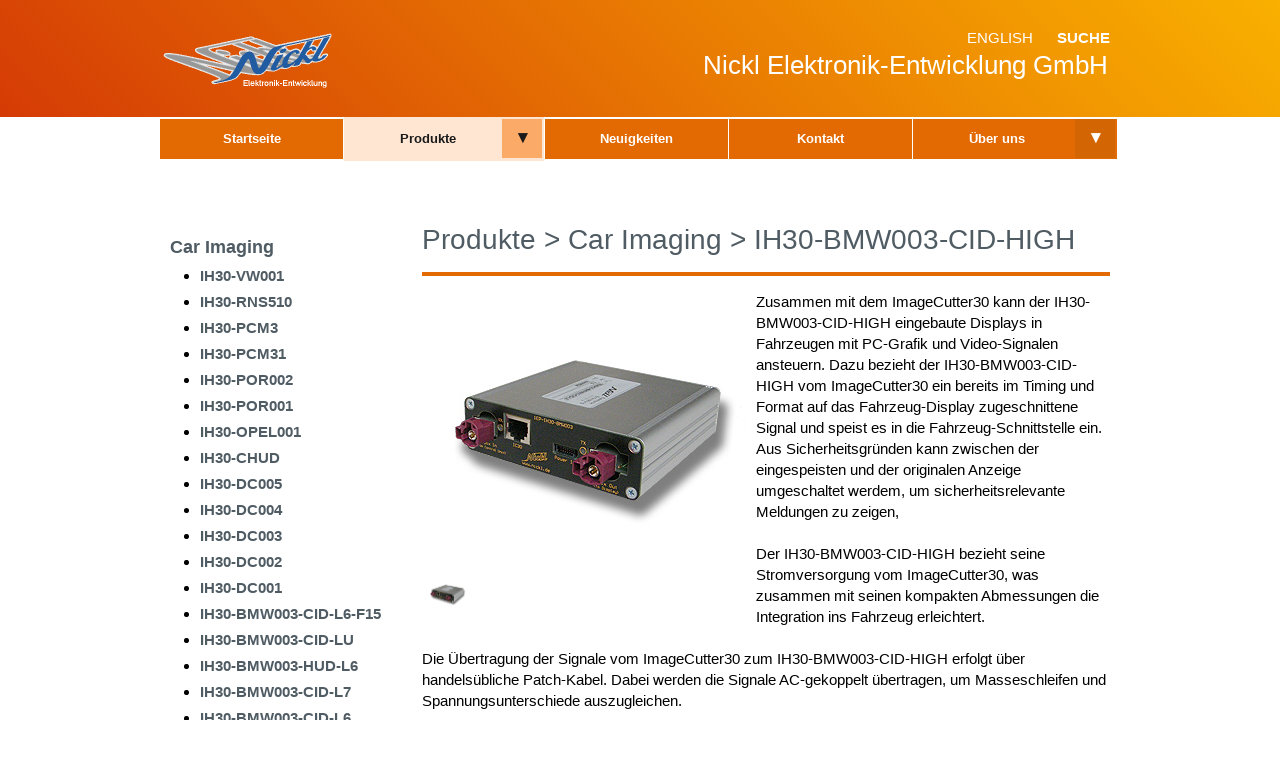

--- FILE ---
content_type: text/html; charset=utf-8
request_url: https://www.nickl.de/de/Products/CarImaging/ImageHub30/38/?VehicleID=52
body_size: 20573
content:
<!DOCTYPE html>
<html lang="de">
<head>
	<meta name="viewport" content="width=device-width, initial-scale=1.0" />
	<meta charset="utf-8" />
	<title>Fahrzeug-Displays ImageCutter ImageHub Messtechnik Navigation Display - IH30-BMW003-CID-HIGH [BMW 5er]</title>
	<meta name="robots" content="index,follow">
	<meta name="author" content="Nickl Elektronik-Entwicklung GmbH">

	<link rel="canonical" href="https://www.nickl.de/de/Products/CarImaging/ImageHub30/38/?VehicleID=52">
	<link rel="apple-touch-icon" sizes="120x120" href="/apple-touch-icon-120x120-precomposed.png" /> 
	<link rel="apple-touch-icon" sizes="152x152" href="/apple-touch-icon-152x152-precomposed.png" />	
	<link rel="stylesheet" type="text/css" href="/css/all.css?2019-12-24" />
	<link rel="stylesheet" type="text/css" href="/css/colors.css" />
	<link rel="stylesheet" type="text/css" href="/css/mediashow.css" />
	<script src="/js/nee_framework.js" type="text/javascript"></script>
	<script src="/js/fadeMediaShow.js" type="text/javascript"></script>
</head>
<body class="grd-orange">
<header id="top">
	<div class="block row">
		<h3 class="block-title">
			<a href="https://www.nickl.de" > 
				<img src="/Images/NicklLogoTransparent350x120.png" alt="Nickl Elektronik-Entwicklung GmbH" width="175" height="60" style="border-width: 0px">
			</a>
		</h3>
		<nav id="metanav"><ul>
			<li><a href="/en/Products/CarImaging/ImageHub30/38/?VehicleID=52">English</a></li>
			<li><a href="/de/Search/">Suche</a></li>
		</ul></nav>
  </div>
	<div class="block row">
		<div class="subline"><a href="#"><span>Nickl Elektronik-Entwicklung GmbH</span></a></div>
	</div>
</header>
<header id="bottom">
	<div class="block">
		<nav id="mainnav" >
			<ul class="sf-menu sf-navbar">
				<li >
					<a href="/de/">Startseite</a>
				</li>
				<li class="is-active mainsub">
					<a href="/de/Products/">Produkte</a><a class="dropdown" href="#">&#9662;</a>
					<ul class="sf-navleft">
						<li class="mainsub">
							<a href="/de/Products/Displays/">Displays</a>
							<a class="dropdown" href="#">&#9662;</a>
							<ul>
								<li >
									<a href="/de/Products/Displays/RuggedLight21QX/">RuggedLight21QX</a>
								</li>
								<li >
									<a href="/de/Products/Displays/RuggedLight15FHD/">RuggedLight15FHD</a>
								</li>
								<li >
									<a href="/de/Products/Displays/RuggedLight12WX/">RuggedLight12WX</a>
								</li>
								<li >
									<a href="/de/Products/Displays/RuggedLight8X/">RuggedLight8X</a>
								</li>
								<li >
									<a href="/de/Products/Displays/SunLight12X/">SunLight12X</a>
								</li>
								<li >
									<a href="/de/Products/Displays/SunLight6V/">SunLight6V</a>
								</li>
								<li >
									<a href="/de/Products/Displays/StarLight15X/">StarLight15X</a>
								</li>
								<li >
									<a href="/de/Products/Displays/StarLight12X/">StarLight12X</a>
								</li>
								<li >
									<a href="/de/Products/Displays/StarLight10X/">StarLight10X</a>
								</li>
								<li >
									<a href="/de/Products/Displays/StarLight8S/">StarLight8S</a>
								</li>
								<li >
									<a href="/de/Products/Displays/StarLight6V/">StarLight6V</a>
								</li>
								<li >
									<a href="/de/Products/Displays/VersaLight65V/">VersaLight65V</a>
								</li>
								<li >
									<a href="/de/Products/Displays/Planet6WQ/">Planet6WQ</a>
								</li>
							</ul>
						</li>
						<li class="is-active mainsub">
							<a href="/de/Products/CarImaging/">Car Imaging</a>
							<a class="dropdown" href="#">&#9662;</a>
							<ul>
								<li >
									<a href="/de/Products/CarImaging/VehicleList/">Fahrzeugliste</a>
								</li>
								<li >
									<a href="/de/Products/CarImaging/ImageCutter120/">ImageCutter120</a>
								</li>
								<li >
									<a href="/de/Products/CarImaging/ImageHub120/">ImageHub120</a>
								</li>
								<li >
									<a href="/de/Products/CarImaging/ImageCutter30/">ImageCutter30</a>
								</li>
								<li class="is-active">
									<a href="/de/Products/CarImaging/ImageHub30/">ImageHub30</a>
								</li>
							</ul>
						</li>
						<li class="mainsub">
							<a href="/de/Products/Interface/">Interface</a>
							<a class="dropdown" href="#">&#9662;</a>
							<ul>
								<li >
									<a href="/de/Products/Interface/MGC/">Maus Gateway CAN MGC</a>
								</li>
								<li >
									<a href="/de/Products/Interface/VTI/">Vielseitiges TFT Interface VTI</a>
								</li>
							</ul>
						</li>
						<li class="mainsub">
							<a href="/de/Products/Video/">Video</a>
							<a class="dropdown" href="#">&#9662;</a>
							<ul>
								<li >
									<a href="/de/Products/Video/SDVC/">Formatwandler</a>
								</li>
								<li >
									<a href="/de/Products/Video/Viso/">Video-Isolator</a>
								</li>
								<li >
									<a href="/de/Products/Video/VSB/">Video-Signal-Booster für VGA-Signale</a>
								</li>
							</ul>
						</li>
						<li class="mainsub">
							<a href="/de/Products/Network/">Netzwerk</a>
							<a class="dropdown" href="#">&#9662;</a>
							<ul>
								<li >
									<a href="/de/Products/Network/Hub100/">Portabler twisted-pair HUB</a>
								</li>
							</ul>
						</li>
						<li class="mainsub">
							<a href="/de/Products/Solar/">Solar</a>
							<a class="dropdown" href="#">&#9662;</a>
							<ul>
								<li >
									<a href="/de/Products/Solar/MiniSolar600W/">Mini Solar 600W - Balkonkraftwerk</a>
								</li>
							</ul>
						</li>
						<li class="mainsub">
							<a href="/de/Products/Mountings/">Halterungen</a>
							<a class="dropdown" href="#">&#9662;</a>
							<ul>
								<li >
									<a href="/de/Products/Mountings/VacuumCup/">Saugnapf</a>
								</li>
								<li >
									<a href="/de/Products/Mountings/BallJoint/">Kugelgelenk</a>
								</li>
								<li >
									<a href="/de/Products/Mountings/Pyramid/">Pyramide</a>
								</li>
								<li >
									<a href="/de/Products/Mountings/Ball/">Kugelgelenkhalter </a>
								</li>
							</ul>
						</li>
						<li class="mainsub">
							<a href="/de/Products/Accessories/">Kabel und Adapter</a>
							<a class="dropdown" href="#">&#9662;</a>
							<ul>
								<li >
									<a href="/de/Products/Accessories/ImageHubCables/">ImageHub-Kabel</a>
								</li>
								<li >
									<a href="/de/Products/Accessories/PowerSupplyCables/">Stromversorgung<br>Kabel und Adapter </a>
								</li>
								<li >
									<a href="/de/Products/Accessories/NetworkCables/">RJ45<br>Kabel und Adapter</a>
								</li>
								<li >
									<a href="/de/Products/Accessories/DisplayPortCables/">DisplayPort <br>Kabel und Adapter</a>
								</li>
								<li >
									<a href="/de/Products/Accessories/DVIcables/">DVI<br>Kabel und Adapter</a>
								</li>
								<li >
									<a href="/de/Products/Accessories/VGAcables/">VGA<br>Kabel und Adapter</a>
								</li>
								<li >
									<a href="/de/Products/Accessories/HDMIcables/">HDMI<br>Kabel und Adapter</a>
								</li>
								<li >
									<a href="/de/Products/Accessories/USBcables/">USB<br>Kabel und Adapter</a>
								</li>
								<li >
									<a href="/de/Products/Accessories/RS232cables/">RS232 <br>Kabel und Adapter</a>
								</li>
							</ul>
						</li>
<!--								<li><a href="Products/Eol/">Abkündigungen</a></li>
-->
					</ul>
				</li>
				<li>
					<a href="/de/News/">Neuigkeiten</a>
				</li>
				<li>
					<a href="/de/Sales/">Kontakt</a>
				</li>
				<li class="mainsub">
					<a href="/de/About/">Über uns</a>
					<a class="dropdown" href="#">&#9662;</a>
					<ul class="sf-navright">
						<li><a class="navright" href="/de/About/Imprint/"  >Impressum & Datenschutz</a></li>
						<li><a class="navright" href="/de/About/Customers/">Unsere Kunden</a></li>
						<li><a class="navright" href="/de/About/Staff/"    >Kontaktpersonen</a></li>
					</ul>
				</li>
				<!-- <li></li> -- Pseudoeintrag für IE, da die erste Ebende die Breiteste sein muss -->
			</ul>
		</nav>
	</div>
</header>
<script type="text/javascript">
	// Slideshow einrichten
//	function Show (index) {
//		jQuery.fn.fadeSlideShow.jumpTo(newIndex: index);
//	}
</script>
<div class="wrap">
	<nav id="sidenav" role="navigation">
		<h3><a href="/de/Products/CarImaging/">Car Imaging</a></h3>
		<div class="block">
			<ul>
				<li ><a href="/de/Products/CarImaging/ImageHub30/99/">IH30-VW001</a></li>
				<li ><a href="/de/Products/CarImaging/ImageHub30/98/">IH30-RNS510</a></li>
				<li ><a href="/de/Products/CarImaging/ImageHub30/95/">IH30-PCM3</a></li>
				<li ><a href="/de/Products/CarImaging/ImageHub30/94/">IH30-PCM31</a></li>
				<li ><a href="/de/Products/CarImaging/ImageHub30/101/">IH30-POR002</a></li>
				<li ><a href="/de/Products/CarImaging/ImageHub30/35/">IH30-POR001</a></li>
				<li ><a href="/de/Products/CarImaging/ImageHub30/32/">IH30-OPEL001</a></li>
				<li ><a href="/de/Products/CarImaging/ImageHub30/110/">IH30-CHUD</a></li>
				<li ><a href="/de/Products/CarImaging/ImageHub30/37/">IH30-DC005</a></li>
				<li ><a href="/de/Products/CarImaging/ImageHub30/36/">IH30-DC004</a></li>
				<li ><a href="/de/Products/CarImaging/ImageHub30/34/">IH30-DC003</a></li>
				<li ><a href="/de/Products/CarImaging/ImageHub30/31/">IH30-DC002</a></li>
				<li ><a href="/de/Products/CarImaging/ImageHub30/30/">IH30-DC001</a></li>
				<li ><a href="/de/Products/CarImaging/ImageHub30/114/">IH30-BMW003-CID-L6-F15</a></li>
				<li ><a href="/de/Products/CarImaging/ImageHub30/93/">IH30-BMW003-CID-LU</a></li>
				<li ><a href="/de/Products/CarImaging/ImageHub30/41/">IH30-BMW003-HUD-L6</a></li>
				<li ><a href="/de/Products/CarImaging/ImageHub30/40/">IH30-BMW003-CID-L7</a></li>
				<li ><a href="/de/Products/CarImaging/ImageHub30/39/">IH30-BMW003-CID-L6</a></li>
				<li class="is-active"><a href="/de/Products/CarImaging/ImageHub30/38/">IH30-BMW003-CID-HIGH</a></li>
				<li ><a href="/de/Products/CarImaging/ImageHub30/33/">IH30-BMW002</a></li>
				<li ><a href="/de/Products/CarImaging/ImageHub30/29/">IH30-BMW001</a></li>
				<li ><a href="/de/Products/CarImaging/ImageHub30/28/">IH30-AUDI001</a></li>
				<li ><a href="/de/Products/CarImaging/ImageHub30/27/">IH30-ANA001</a></li>
			</ul>
		</div>
		<br><h3><a href="/de/Products/CarImaging/ImageHub30/38/">Geeignete Fahrzeuge</a></h3>
		<div class="block">
			<ul>
				<li class="is-active"><a href="/de/Products/CarImaging/ImageHub30/38/?VehicleID=52">BMW 5er (F10/11)</a></li>
				<li ><a href="/de/Products/CarImaging/ImageHub30/38/?VehicleID=42">BMW 3er (F30/31)</a></li>
				<li ><a href="/de/Products/CarImaging/ImageHub30/38/?VehicleID=44">BMW 1er (F20/21)</a></li>
			</ul>
		</div>
	</nav>
	<div id="main" role="main">
		<article class="block">
			<div class="content">
			<!--  Header: [begin] -->
					<h1 class="csc-firstHeader">
						<a href="/de/Products/">Produkte</a>
						<a href="#">></a>
						<a href="/de/Products/CarImaging/">Car Imaging</a>
						<a href="#">></a> 
						<a href="/de/Products/CarImaging/ImageHub30/38/">IH30-BMW003-CID-HIGH</a> 
					</h1>
					<hr class="header">
		<!--  Header: [end] -->
		<!--  Text: [begin] -->
				<p class="bodytext" align="justify">
				<table width="100%" border="0" cellpadding="0" cellspacing="0"><tbody>
					<tr>
						<td>
							<table align="left" width="330px" border="0" cellpadding="0" cellspacing="0">
								<tr>
								<td style="padding: 0px 5px 0 5px; width:100%;" valign="top" align="left">
									<table border="0" cellpadding="0" cellspacing="0">
										<tr>
											<td align="left" valign="top" height="244px">
												<p style="position: relative; display: inline-block;">
													<div id="slideshowWrapper">
														<div id="slideshow">
															<div class="MediaInActive"><img src="/Images/Products/CarImaging/ImageHub30/IH30_BMW003.jpg"></div>
														</div><br clear="all" />
													</div>
												</p>
											</td>
											<td style="height: 10px"></td>
										</tr>
										<tr>
											<td>
												<div id="MediaList"><table border="0" cellpadding="0" cellspacing="0"><tbody>
												<tr>
													<td>
														<div class="Media0 ActiveLi"><a href="#"><img src="/Images/Products/CarImaging/ImageHub30/IH30_BMW003.jpg" align="left" width="40px" ></a></div>
													</td>
												</tr>
												</tbody></table></div>
											</td>
										</tr>
										<tr height="20px"><td></td></tr>
									</table>
								</td>
								<td width="10px">&nbsp;</td>
							</tr></table>
Zusammen mit dem ImageCutter30 kann der IH30-BMW003-CID-HIGH eingebaute Displays in Fahrzeugen mit PC-Grafik und Video-Signalen ansteuern. Dazu bezieht der IH30-BMW003-CID-HIGH vom ImageCutter30 ein bereits im Timing und Format auf das Fahrzeug-Display zugeschnittene Signal und speist es in die Fahrzeug-Schnittstelle ein. Aus Sicherheitsgründen kann zwischen der eingespeisten und der originalen Anzeige umgeschaltet werdem, um sicherheitsrelevante Meldungen zu zeigen,
<br>
<br>Der IH30-BMW003-CID-HIGH bezieht seine Stromversorgung vom ImageCutter30, was zusammen mit seinen kompakten Abmessungen die Integration ins Fahrzeug erleichtert.
<br>
<br>Die Übertragung der Signale vom ImageCutter30 zum IH30-BMW003-CID-HIGH erfolgt über handelsübliche Patch-Kabel. Dabei werden die Signale AC-gekoppelt übertragen, um Masseschleifen und Spannungsunterschiede auszugleichen.
							</td>
						</tr>
					</tbody></table>
					<table width="100%" border="0" cellpadding="0" cellspacing="0"><tbody>
						<tr height="20px"><td></td></tr>
						<tr>
							<td><strong>Besondere Merkmale</strong></td>
						</tr>
						<tr><td><ul>
							<li>Umschaltung zw. Originalbild und PC/Video-Bild</li>
							<li>Potenzialtrennung zw. ImageHub30 und ImageCutter30</li>
							<li>Versorgung über ImageCutter30</li>
							<li>Zusätzlicher "Alternative Power In" Eingang für den reinen Steuergerät-Betrieb ohne ImageCutter30</li>
						</ul></td></tr>
						<tr height="30px"><td></td></tr>
					</tbody></table>
					<table class="contenttable-border" cellspacing="0" cellpadding="7"><tbody>
					<tr>
						<th style="padding: 0.5em 1em"><strong>Bestelldaten:</strong></th>
						<td style="padding: 0.5em 1em">1EMIH30-BMW003-CID-HIGH</td>
					</tbody></table><br>
					<p>Ausgewählte Konfiguration:</p>
<form action="index.php" method="GET">
<input type="hidden" name="lg" value="de">
<input type="hidden" name="ProductID" value="38">
					<table class="contenttable-border" width="100%" cellspacing="0" cellpadding="5"><tbody>
						<tr border="1">
							<th style="border-left:none"></th>
							<th colspan="2"><strong>Fahrzeug</strong></th>
							<th><strong>Anzeigegerät</strong></th>
						</tr>
						<tr>
							<td style="text-align:center"><input type="radio" onClick="window.location.href='/de/Products/CarImaging/ImageHub30/38/?VehicleID=52&VehicleListItem=1'" checked name="VehicleListItem" value="1"></td>
							<td style="border-right:none" width="125px"><img src="/Images/Products/CarImaging/Vehicle/BmwF10.jpg"></td>
							<td style="border-left:none">
								<b>Modell:</b> BMW 5er<br>								<b>Typ:</b> F10/11<br>								<br><b>Zeitraum:</b> 2012...<br>							</td>
							<td style="">
								<img style="float:right;  padding-top: 0px; padding-left: 5px; padding-button: 2px" src="/Images/Products/CarImaging/VehicleDisplay/BmwL7CidHigh88NBT.jpg">
								<b>Bezeichnung:</b> <span style="white-space: nowrap;">CID</span><br><b>Diagonale:</b> <span style="white-space: nowrap;">8,8"</span><br><b>Auflösung:</b> <span style="white-space: nowrap;">1280 x 480 pxl</span><br><b>Technologie:</b> <span style="white-space: nowrap;">NBT (APIX1)</span><br>							</td>
						</tr>
					</tbody></table>
</form>
					<p><br></p>
				<a name="Tab"></a>
				<nav id="submenu" ><div style="overflow:hidden;">
					<ul>
						<li class="is-active"><a href="/de/Products/CarImaging/ImageHub30/38/?VehicleID=52&Tab=10#Tab">Technische Daten</a></li>
						<li><a href="/de/Products/CarImaging/ImageHub30/38/?VehicleID=52&Tab=50#Tab">Fahrzeugspezifische Infos</a></li>
						<li><a href="/de/Products/CarImaging/ImageHub30/38/?VehicleID=52&Tab=2#Tab">Zubehör</a></li>
						<li><a href="/de/Products/CarImaging/ImageHub30/38/?VehicleID=52&Tab=51#Tab">Einbau</a></li>
						<li><a href="/de/Products/CarImaging/ImageHub30/38/?VehicleID=52&Tab=5#Tab">Downloads</a></li>
						</ul>
					</div></nav>
		
					<table class="contenttable-outer" cellspacing="0" cellpadding="5"><tbody><tr><td>
							<table class="contenttable-inner" border="0" cellspacing="0" cellpadding="1"><tbody>
								<tr height="5px"><td>
								</td></tr>
								<tr>
									<td>
										<strong>Ausgangs-Multiplexer</strong>
									</td>
									<td width="5px"></td>
									<td>Umschaltemöglichkeit zur Anzeige von ImageCutter30-Bild oder von Steuergeräte-Bild</td>
								</tr>
								<tr height="5px"><td>
								</td></tr>
								<tr>
									<td>
										<strong>Abmessungen (BxHxT)</strong>
									</td>
									<td width="5px"></td>
									<td>105 mm x 100 mm x 30 mm</td>
								</tr>
								<tr height="5px"><td>
								</td></tr>
								<tr>
									<td>
										<strong>Gehäuse</strong>
									</td>
									<td width="5px"></td>
									<td>Aluminium (potentialfrei)</td>
								</tr>
								<tr height="5px"><td>
								</td></tr>
								<tr>
									<td>
										<strong>Betriebstemperatur</strong>
									</td>
									<td width="5px"></td>
									<td>0..60°C</td>
								</tr>
								<tr height="5px"><td>
								</td></tr>
								<tr>
									<td>
										<strong>Lagertemperatur</strong>
									</td>
									<td width="5px"></td>
									<td>-25..60°C</td>
								</tr>
								<tr height="5px"><td>
								</td></tr>
								<tr>
									<td>
										<strong>Gewicht</strong>
									</td>
									<td width="5px"></td>
									<td>250 g</td>
								</tr>
		
							</tbody></table>
						</td>
					</tr>
				</tbody></table>
				<!--  Text: [end] -->
			<!--  CONTENT ELEMENT [end] -->
			</div>
		</article>
	  <footer><br>
		<hr class="header">
		<h3><a href="/de/Products/CarImaging/">Car Imaging:</a></h3>
		<h4>
				<a  href="/de/Products/CarImaging/ImageHub30/99/">IH30-VW001</a>
 | 				<a  href="/de/Products/CarImaging/ImageHub30/98/">IH30-RNS510</a>
 | 				<a  href="/de/Products/CarImaging/ImageHub30/95/">IH30-PCM3</a>
 | 				<a  href="/de/Products/CarImaging/ImageHub30/94/">IH30-PCM31</a>
 | 				<a  href="/de/Products/CarImaging/ImageHub30/101/">IH30-POR002</a>
 | 				<a  href="/de/Products/CarImaging/ImageHub30/35/">IH30-POR001</a>
 | 				<a  href="/de/Products/CarImaging/ImageHub30/32/">IH30-OPEL001</a>
 | 				<a  href="/de/Products/CarImaging/ImageHub30/110/">IH30-CHUD</a>
 | 				<a  href="/de/Products/CarImaging/ImageHub30/37/">IH30-DC005</a>
 | 				<a  href="/de/Products/CarImaging/ImageHub30/36/">IH30-DC004</a>
 | 				<a  href="/de/Products/CarImaging/ImageHub30/34/">IH30-DC003</a>
 | 				<a  href="/de/Products/CarImaging/ImageHub30/31/">IH30-DC002</a>
 | 				<a  href="/de/Products/CarImaging/ImageHub30/30/">IH30-DC001</a>
 | 				<a  href="/de/Products/CarImaging/ImageHub30/114/">IH30-BMW003-CID-L6-F15</a>
 | 				<a  href="/de/Products/CarImaging/ImageHub30/93/">IH30-BMW003-CID-LU</a>
 | 				<a  href="/de/Products/CarImaging/ImageHub30/41/">IH30-BMW003-HUD-L6</a>
 | 				<a  href="/de/Products/CarImaging/ImageHub30/40/">IH30-BMW003-CID-L7</a>
 | 				<a  href="/de/Products/CarImaging/ImageHub30/39/">IH30-BMW003-CID-L6</a>
 | 				<a class="is-active" href="/de/Products/CarImaging/ImageHub30/38/">IH30-BMW003-CID-HIGH</a>
 | 				<a  href="/de/Products/CarImaging/ImageHub30/33/">IH30-BMW002</a>
 | 				<a  href="/de/Products/CarImaging/ImageHub30/29/">IH30-BMW001</a>
 | 				<a  href="/de/Products/CarImaging/ImageHub30/28/">IH30-AUDI001</a>
 | 				<a  href="/de/Products/CarImaging/ImageHub30/27/">IH30-ANA001</a>
		</h4>
	  </footer>
	</div>
</div>
<script type="text/javascript">
var oldWindowOnload = window.onload;
window.onload = function () {
	if (typeof(oldWindowOnload) == "function") {
		oldWindowOnload();
	}
	jQuery(document).ready(function(){
		jQuery('#slideshow').fadeMediaShow();
	});
};
</script>
</body>
</html>

--- FILE ---
content_type: text/css
request_url: https://www.nickl.de/css/all.css?2019-12-24
body_size: 14303
content:
@charset "UTF-8";

@-ms-viewport {
  width: device-width;
}

@viewport {
  width: device-width;
}

/*
*
* Reset
*
*/
body, div, span, object, h1, h2, h3, h4, h5, h6, p, blockquote, pre, a, abbr, acronym, address, code, del, dfn, em, img, q, dl, dt, dd, ol, ul, li, fieldset, form, label, legend, table, caption, tbody, tfoot, thead, tr, th, td, small, section, article, header, footer, nav, aside, hgroup, mark, time, meter, progress, datalist, canvas, audio, video, figure, figcaption, input { 
	margin: 0; 
/*
	padding: 0; 
*/
	border: 0; 
	font-weight: inherit; 
	font-style: inherit; 
	font-size: 100%; 
	font-family: inherit; 
/*
	vertical-align: baseline; 
*/
}
ul {
	padding-top: 5px; 
	padding-left: 20px; 
}
li {
	padding-bottom: 2px; 
}

a img { border: none; }
a, input, select, textarea { outline: none; } /* Removes Firefox imposed outline */
article, header, footer, nav { display: block; }
/* 
* 
* Tools
*
*/
.row { *zoom: 1; }
.row:before, .row:after { content: ""; display: table; }
.row:after { clear: both; }
/*
*
* Typography 
*
*/
html { 
	font-family: sans-serif;
	overflow-y: scroll;
	font-size: 15px; /* 1 */
 /*
 -webkit-text-size-adjust: none;
  -ms-text-size-adjust: 100%;
*/
}
body, p, input, textarea, select, button, h6, td {
  font-family: Arial, sans-serif;
  font-size: 15px;
  line-height: 21px;
}

.bodytext {
   text-align: justify
}

.centertext {
   text-align: center
}

.centerimage {
	text-align:center;
	margin-top: 2px;  
	margin-bottom: 5px
}
p.imagefloat:after  { 
  content: ""; 
  display: block; 
  clear: both; 
}
 
h1 { 
  font-weight: bold;
  font-size: 28px;
  line-height: 36px;
}
h2 { 
  font-weight: bold;
  font-size: 22px;
  line-height: 26px;
}
h3 {
  font-weight: bold;
  font-size: 18px;
  line-height: 23px;
}
h4 {
  font-weight: bold;
  font-size: 16px;
  line-height: 21px;
}

.new-start {
	color: white; 
	font-style: italic;
	font-weight: bold;
	float:right;
	padding: 2px 7px;
	margin: 0 0 0 10px;
	background-color:red;
}

.hide {
	display:none
}
/*
*
* Links & Buttons
*
*/
a, a:visited, a:active, a:hover { text-decoration: none; color: #1a1a1a; }
a:focus { outline: thin dotted; }

a:hover,
a:active,
button[type="submit"]:hover { outline: 0; }

a:hover { text-decoration: underline; }



/*
*
* Structure
* 
*/
@media only screen and (max-width: 968px) {
  body {
    position: relative;
    min-width: 700px;
    width: 100%;
  }
  .block {
    position: relative;
    margin: 0 auto;
    /*padding: 1.5em 1.25em;*/
    max-width: 700px;/* 960px; */
  }
  .wrap {
    width: 688px;/* 940px; */
    margin: 0 auto;
    padding-top: 40px;
    position: relative;
/*
    background: white;
*/
  }

/* content area */

  #main { 
    width: 688px; /*720px; */
    min-height:320px;
    float: right;
    position: relative;
    z-index: 21;
    padding-bottom: 19px;
/*
  background: url(../Image/border-vert.png) repeat-y left top;
*/
  }
}

@media (min-width: 968px) {
  body {
    position: relative;
    min-width: 960px;
    width: 100%;
  }
  .block {
    position: relative;
    margin: 0 auto;
    /*padding: 1.5em 1.25em;*/
    max-width: 960px;
  }
  .wrap {
    width: 940px;
    margin: 0 auto;
    padding-top: 40px;
    position: relative;
/*
  background: white;
*/
  }
/* content area */


  #main { 
    width: 720px; 
	min-height:320px;
    float: right;
    position: relative;
    z-index: 21;
    padding-bottom: 19px;
/*
    background: url(../Image/border-vert.png) repeat-y left top;
*/
  }
}

/* navigation header */
#sidenav{
	border-radius:0
}
.anchors a:focus,.sampleAnchors a:focus{
	outline:0
}
.sampleTabContent p{
	clear:left
}
.nav,.sidenav{
	padding:0
}
.sf-menu,.sf-menu *{
	margin:0;
	padding:0;
	list-style:none
}
.sf-menu li{
	position:relative
}
.sf-menu ul{
	position:absolute;
	display:none;
	top:100%;
	left:0;
	z-index:99
}
.sf-menu>li{
	display:block;
	position:relative
}
.sf-menu li:active>ul,
.sf-menu li:focus>ul,
.sf-menu li:hover>ul,
.sf-menu li.sfHover>ul{
	visibility: visible;
	display:block
}
.sf-menu a{
}
.sf-navbar a{
	color: white; 
}
.sf-menu ul ul{
	top:0;left:100%
}
.sf-menu{
	margin-bottom:1em
}


.sf-navbar{
	position:relative;

	margin-bottom:5em
}
.sf-navbar:before{
	content:'';
	position:absolute;
	left:0;
	z-index:-1;
	height:200%;
	width:100%
}
.sf-navbar ul{
	box-shadow:none
}
.sf-navbar li{
	position:static
}
.sf-navbar>li>a,.sf-navbar>li>ul>li>a{
	border:0
}
.sf-navbar>li>ul{
	min-width:36em
}
.sf-navbar ul li{
	position:relative
}
.sf-navbar ul ul{
	left:0;
	top:100%
}
.sf-navbar ul ul li{
	width:100%
}

#mainnav { 
	white-space:nowrap;
}

#mainnav li a {
    padding-top: 11px;
    padding-bottom: 11px;
    margin-top: 0px;
    margin-bottom: 0px;
	color: white;
}

#mainnav ul li.mainsub ul li a {
    padding-left: 25px;
    padding-right: 25px;
	color: white;
	min-width: 0px;	/*Die Breite zurücksetzen, damit diese nicht so breit wird wie die zweite Menüzeile (Vererbung)*/
	width: initial;
}

#mainnav ul li.mainsub ul li.mainsub a {
    padding-left: 8px;
    padding-right: 0px;
}

#mainnav li.mainsub > a.dropdown {
	min-width: 40px;
	min-height: 28px;
    padding: 9px 0px 2px 0px;
    margin: 0px 2px 0px 0px;
	font-size: 18px;
}

#mainnav li.mainsub a:focus,
#mainnav li.mainsub a:hover,
#mainnav a:focus,
#mainnav a:hover {
	color: #1a1a1a;
  text-decoration: none;
}

#mainnav ul {
  float: left;
}



#mainnav  li.is-active a {
	color: #1a1a1a;
}

#mainnav ul li {
  float: left;
	text-align: center;
    display: block;
    padding-top: 0px;
    padding-bottom: 0px;
    padding-left: 0px;
    padding-right: 0px;
    margin-top: 2px;
    margin-bottom: 2px;
	margin-right:1px;
    -webkit-transition: all 0.1s ease-out; 
       -moz-transition: all 0.1s ease-out; 
         -o-transition: all 0.1s ease-out; 
            transition: all 0.1s ease-out; 
}
.ie-smaller-9 #mainnav ul li {
/*
  margin: 2px 1px 0 0;
*/
/*
    filter:progid:DXImageTransform.Microsoft.gradient(startColorstr=#CCFFFFFF,endColorstr=#CCFFFFFF); 
    zoom: 1;
*/
}
#mainnav ul > li.mainsub  {
    padding-left: 10px;
    padding-right: 0px;
}

@media only screen and (max-width: 968px) {
  #mainnav ul li a {
	display:inline-block;
	min-width: 128px;
    padding-left: 0px;
    padding-right: 0px;
 	color: white;
    font-size: 13px;
	line-height: 18px;
    font-weight: bold;
  }
  #mainnav ul li.mainsub a {
	min-width: 100px;
    padding-left: 0px;
    padding-right: 0px;
  }
  #mainnav ul li.mainsub ul li.mainsub a.dropdown {
	min-width: 40px;
    padding-left: 0px;
    padding-right: 0px;
    margin-left: 0px;
    margin-right: 2px;
  }
}

@media (min-width: 968px) {
  #mainnav ul li a {
	display:inline-block;
	min-width: 183px;
    padding-left: 0px;
    padding-right: 0px;
	color: white;
    font-size: 13px;
	line-height: 18px;
    font-weight: bold;
  }
  #mainnav ul li.mainsub a {
	min-width: 148px;
    padding-left: 0px;
    padding-right: 0px;
  }
  #mainnav ul li.mainsub ul li.mainsub a.dropdown {
	min-width: 0px;
    padding-left: 6px;
    padding-right: 6px;
    margin-left: 0px;
    margin-right: 2px;
  }
}

#mainnav ul li.mainsub ul li.mainsub {
    padding-top: 0px;
    padding-bottom: 0px;
    padding-left: 0px;
    padding-right: 0px;
	width: initial;
	min-width: 0px;	/*Die Breite zurücksetzen, damit diese nicht so breit wird wie die zweite Menüzeile (Vererbung)*/
}

#mainnav li.mainsub ul li:focus,
#mainnav li.mainsub ul li.mainsub.is-active,
#mainnav li.mainsub ul li:hover,
#mainnav li.mainsub ul li.mainsub:focus,
#mainnav li.mainsub ul li.mainsub:hover,
#mainnav li:focus,
#mainnav li.is-active,
#mainnav li.mainsub.is-active,
#mainnav li:hover,
#mainnav li.mainsub:focus,
#mainnav li.mainsub:hover {
	color: #1a1a1a;
    margin-top: 0px;
    margin-bottom: 0px;
    padding-top: 2px;
    padding-bottom: 2px;
    -webkit-transition: all 0.2s ease-out; 
       -moz-transition: all 0.2s ease-out; 
         -o-transition: all 0.2s ease-out; 
            transition: all 0.2s ease-out; 
}

#mainnav li.mainsub ul li.mainsub ul li:focus,
#mainnav li.mainsub ul li.mainsub ul li:hover {
    padding-top: 2px;
    padding-bottom: 2px;
    margin-top: 0px;
    margin-bottom: 0px;
}

.sf-navleft,
.sf-navright {
   width: 100%;
}

#mainnav ul li ul.sf-navleft li {
	float:left;
}
#mainnav ul li ul.sf-navright li {
	float:right;
}

#mainnav  li.is-active ul li.is-active a,
#mainnav  li.is-active ul li:hover a {
	color: #1a1a1a;
}

#mainnav  li.is-active ul li.is-active ul li a,
#mainnav  li.is-active ul li:hover ul li a {
	color: white;
}
#mainnav  li.is-active ul li.is-active ul li.is-active a,
#mainnav  li.is-active ul li.is-active ul li:hover a,
#mainnav  li.is-active ul li:hover ul li:hover a {
	color: #1a1a1a;
}


#mainnav  li.is-active ul li a{
	color: white;
}


#mainnav ul li.mainsub ul li.mainsub ul li {
	min-width: 0;	/*Die Breite zurücksetzen, damit diese nicht so breit wird wie die zweite Menüzeile (Vererbung)*/
	width: 100%;
    padding-left: 0px;
    padding-right: 0px;
    padding-top: 0px;
    padding-bottom: 0px;
}

#mainnav ul li.mainsub ul li.mainsub ul li a {
    padding-left: 16px;
    padding-right: 16px;
    padding-top: 9px;
    padding-bottom: 9px;
}


/* navigation subsite */
@media only screen and (max-width: 968px) {
  #sidenav{
	  display:none
  }
}
@media (min-width: 968px) {
  #sidenav {
    overflow: hidden;
    width: 220px;
    /*margin-top: 55px;*/
    display: block;
    float: left;
    font-size: 15px;
    line-height: 18px;
  }
}
#sidenav .block {
  margin: 0 2px 0 10px;
}
#sidenav li ul {
  margin: 0 0 0 16px;
}
#sidenav li a { padding: 3px 0; }

#sidenav .is-active > a {
  font-weight: bold;
}
#sidenav a:hover {
  font-weight: bold;
  text-decoration: none;
}

#sidenav li:last-child {
  border-right: none;
}
#sidenav li a {
  display: block;
  outline: none;
  font-weight:bold;
  word-wrap: break-word;
}
#sidenav li a span {
  display: table-cell;
  vertical-align: middle;
  height: 50px;
  padding-left: 10px;
}  
#sidenav li a:hover {
  background: none; filter: none;
}

#sidenav ul {
  *zoom: 1;
  display: block;
}
#sidenav ul:before, #sidenav ul:after {
  content: "";
  display: table;
}
#sidenav ul:after {
  clear: both;

}/* header */
.startseite .inner {
  max-width: 960px;
  margin: 0 auto;
}
#top {
  z-index: 100;
  position: relative;
}
#top .block { 
  width: 960px;
}
#top .block:first-child {
  padding: 32px 0 48px 0;
}
/*JT: fix mob differences*/
  #top .block:first-child {
    padding: 32px 0 0 0;
    height: 84px;
  }
#top .block-title {
  float: left;
}
#top .block-title a {
  display: block;
}
#bottom {
  z-index: 100;
  position: relative;
}
#bottom .block { 
  width: 960px;
}
#bottom .block-title {
  float: left;
}
#bottom .block-title a {
  display: block;
}
#top #metanav {
  float: right;
  text-align: right;
}
#top #metanav ul {
  margin-top: -10px;
}
#top #metanav li {
  display: inline;
  text-align: right;
  padding: 0 10px;
}
#top #metanav li:last-child {
  padding-right: 10px;
  font-weight: bold;
}
#top #metanav li a {
  color: #fff;
  text-transform: uppercase;
  font-size: 15px;
}
#top #metanav li.active a {text-decoration:underline;}

/*Tabllennavigation*/
#tablenav ul li {
  display: block;
	text-align: center;
}
#tablenav ul li a {
	color: white;
  padding: 8px 20px;
  display: block;
  font-size: 15px;
  font-weight: bold;
}

/* navigation submenü */
#submenu { 
	white-space:nowrap;
}
#submenu ul {
  padding: 0px 0 1px 0;
}
#submenu ul li {
  display: block;
  float: left;
  margin: 2px 1px 2px 0;
  padding: 1px 0 1px 0;
    -webkit-transition: all 0.1s ease-out; 
       -moz-transition: all 0.1s ease-out; 
         -o-transition: all 0.1s ease-out; 
            transition: all 0.1s ease-out; 
}
#submenu ul li.is-active,
#submenu ul li:hover {
	color: #1a1a1a;
  margin: 0px 1px 0 0;
  padding: 3px 0 3px 0;
    -webkit-transition: all 0.2s ease-out; 
       -moz-transition: all 0.2s ease-out; 
         -o-transition: all 0.2s ease-out; 
            transition: all 0.2s ease-out; 
}
#submenu a:hover {
	color: #1a1a1a;
  text-decoration: none;
}

#submenu li a {
	color: white;
}

#submenu  li.is-active a {
	color: #1a1a1a;
}

#submenu ul li a {
	color: white;
  padding: 8px 20px;
  display: block;
  font-size: 15px;
  font-weight: bold;
}


/* Fußzeile (Navigation für Mobilgeräte) */
footer{
/*
	position: fixed;	
    left: 0 ; right: 0; bottom: 0; 
    height:[footer-height];
	z-index: 10000;
	background: white;
	padding-bottom: 10px;
*/
/*
position: sticky;
bottom:0;
padding-bottom: 5px;
z-index: 10000;
background: white;
*/
	text-align: center
}
footer h3
{
	line-height: 200%
}
footer h4
{
	line-height: 180%
}

@media (min-width: 968px) {
  footer{
	  display:none
  }
  .footerspace {
	  display:none
  }
}

/* startseite */
@media only screen and (max-width: 968px) {
  #main article.block {
    padding: 2px 0 0 2px;
    display: block;
  }
}  
@media (min-width: 968px) {
  #main article.block {
    padding: 4px 0 0 32px;
    display: block;
  }
}
#main article .content {
  width: 688px;
}

article .hitword {
  font-weight: bold;
}
article .content h1 {
  font-weight: normal;
  margin: -18px 0 14px 0;
}
article .content h2 {
  margin: 20px 0 10px 0;
}
article .content h3,
article .content h4 {
  margin: 0px 0 10px 0;
}
article .content p {
  padding: 0 0 7px 0;
  line-height: 21px;
}
article .content img.left-aligned {
  float: left;
  margin: 0 5px 5px 0;  
}
article .content img.right-aligned {
  float: right;
  margin: 0 160px 5px 5px;  
}

.subline {
  height: 1px;
}
.subline a {
  font-family: Arial;
  font-weight: normal;
  font-size: 26px;
  line-height: 26px;
  margin-top: -64px;
  margin-right: 12px;
  float: right;
  display: block;
  color: #fff;
}
.subline a span {
  font-family: Arial;
  font-weight: normal;
} 
.subline a:hover {
  text-decoration: none;
  border: none;
}


/*
  * Style settings of LayerSlider
  *
  * (c) 2011-2013 George Krupa, John Gera & Kreatura Media
  * http://codecanyon.net/licenses/
*/
/* ===============================================================
LAYERSLIDER
================================================================*/
.ls-bg { max-width: 960px!important; }
.ls-s2 img { max-width: 160px!important; max-height: 160px!important; }

#layerslider-container {
  overflow: hidden;
}


--- FILE ---
content_type: text/css
request_url: https://www.nickl.de/css/colors.css
body_size: 27090
content:
/*universal grey*/
#sitefooter {
	background: #505c64;
}
#sidenav a,
.breadcrumb ,
#main h1.csc-firstHeader a
{
	color: #505c64;
}
/*home grau*/
.grd-grey #top .block:first-child {
	background: #9c9c9c; /* Old browsers */
	background: url([data-uri]);
	background: -moz-linear-gradient(left,  rgba(80,92,100,0.6) 0%, rgba(181,188,189,0.6) 100%);
	background: -webkit-gradient(linear, left top, right top, color-stop(0%,rgba(80,92,100,0.6)), color-stop(100%,rgba(181,188,189,0.6)));
	background: -webkit-linear-gradient(left,  rgba(80,92,100,0.6) 0%,rgba(181,188,189,0.6) 100%);
	background: -o-linear-gradient(left,  rgba(80,92,100,0.6) 0%,rgba(181,188,189,0.6) 100%);
	background: -ms-linear-gradient(left,  rgba(80,92,100,0.6) 0%,rgba(181,188,189,0.6) 100%);
	background: linear-gradient(to right,  rgba(80,92,100,0.6) 0%,rgba(181,188,189,0.6) 100%);
	filter: progid:DXImageTransform.Microsoft.gradient( startColorstr='#99505c64', endColorstr='#99b5bcbd',GradientType=1 );
}
/*nav selected grey*/
#sidenav .is-active .is-active .is-active {
	background: #ffffff; /* Old browsers */
	background: url([data-uri]);
	background: -moz-linear-gradient(left, #ffffff 0%, #e6e6e6 100%); /* FF3.6+ */
	background: -webkit-gradient(linear, left top, right top, color-stop(0%,#ffffff), color-stop(100%,#e6e6e6)); /* Chrome,Safari4+ */
	background: -webkit-linear-gradient(left, #ffffff 0%,#e6e6e6 100%); /* Chrome10+,Safari5.1+ */
	background: -o-linear-gradient(left, #ffffff 0%,#e6e6e6 100%); /* Opera 11.10+ */
	background: -ms-linear-gradient(left, #ffffff 0%,#e6e6e6 100%); /* IE10+ */
	background: linear-gradient(to right, #ffffff 0%,#e6e6e6 100%); /* W3C */
	filter: progid:DXImageTransform.Microsoft.gradient( startColorstr='#ffffff', endColorstr='#e6e6e6',GradientType=1 ); /* IE6-8 */
}
.grd-grey #top {
	background: #505c64; /* Old browsers */
	/* IE9 SVG, needs conditional override of 'filter' to 'none' */
	background: url([data-uri]);
	background: -moz-linear-gradient(45deg,  #505c64 0%, #9c9c9c 100%); /* FF3.6+ */
	background: -webkit-gradient(linear, left bottom, right top, color-stop(0%,#505c64), color-stop(100%,#9c9c9c)); /* Chrome,Safari4+ */
	background: -webkit-linear-gradient(45deg,  #505c64 0%,#9c9c9c 100%); /* Chrome10+,Safari5.1+ */
	background: -o-linear-gradient(45deg,  #505c64 0%,#9c9c9c 100%); /* Opera 11.10+ */
	background: -ms-linear-gradient(45deg,  #505c64 0%,#9c9c9c 100%); /* IE10+ */
	background: linear-gradient(45deg,  #505c64 0%,#9c9c9c 100%); /* W3C */
	filter: progid:DXImageTransform.Microsoft.gradient( startColorstr='#505c64', endColorstr='#9c9c9c',GradientType=1 ); /* IE6-8 fallback on horizontal gradient */
}
.grd-grey #mainnav  li{	
	background:#505c64; 
}
.grd-grey #mainnav ul li.is-active,
.grd-grey #mainnav ul li:hover {
	background: #9c9c9c;
}
.grd-grey .breadcrumb a, .grd-grey .submenu a,
.grd-grey #main a,
#sidenav .is-active > a,
#sidenav a:hover,
.grd-grey .right-off-canvas-menu li.is-active,
.grd-grey .right-off-canvas-menu li:hover a,
.grd-grey #main .breadcrumb li:first-child:before {
	color: #9c9c9c;
}


.grd-magenta #top {
	background: #5f003d; /* Old browsers */
	/* IE9 SVG, needs conditional override of 'filter' to 'none' */
	background: url([data-uri]);
	background: -moz-linear-gradient(45deg,  #5f003d 0%, #ae1953 100%); /* FF3.6+ */
	background: -webkit-gradient(linear, left bottom, right top, color-stop(0%,#5f003d), color-stop(100%,#ae1953)); /* Chrome,Safari4+ */
	background: -webkit-linear-gradient(45deg,  #5f003d 0%,#ae1953 100%); /* Chrome10+,Safari5.1+ */
	background: -o-linear-gradient(45deg,  #5f003d 0%,#ae1953 100%); /* Opera 11.10+ */
	background: -ms-linear-gradient(45deg,  #5f003d 0%,#ae1953 100%); /* IE10+ */
	background: linear-gradient(45deg,  #5f003d 0%,#ae1953 100%); /* W3C */
	filter: progid:DXImageTransform.Microsoft.gradient( startColorstr='#5f003d', endColorstr='#ae1953',GradientType=1 ); /* IE6-8 fallback on horizontal gradient */
}
.grd-magenta #mainnav  li{	
	background:#5f003d; 
}
.grd-magenta #mainnav ul li.is-active,
.grd-magenta #mainnav ul li:hover {
	background: #ae1953;
}
.grd-magenta .breadcrumb a, .grd-magenta .submenu a,
.grd-magenta #main a,
#sidenav .is-active > a,
#sidenav a:hover,
.grd-magenta .right-off-canvas-menu li.is-active,
.grd-magenta .right-off-canvas-menu li:hover a,
.grd-magenta #main .breadcrumb li:first-child:before {
	color: #ae1953;
}
.grd-magenta HR {border:0px; background:none; border-top:1px solid #ae1953;}
.grd-magenta DIV.content ul li, .grd-magenta DIV.content UL.csc-bulletlist li {}
.grd-magenta P.csc-linkToTop A {}
.grd-magenta DIV.csc-frame-frame1 {border:1px solid #ae1953;} /* Frame Umrandung */
.grd-magenta DIV.csc-frame-frame2 {border-bottom: 1px solid #ae1953;} /* Frame Unterer Rand */
.grd-magenta TABLE.contenttable-1 TR TH {border:1px solid #ae1953;} /* Headline */
.grd-magenta TABLE.contenttable-1 TR TD {border:1px solid #ae1953;}
.grd-magenta input[type="text"], .grd-magenta textarea {border:1px solid #ae1953; padding:3px 5px;}
.grd-magenta FORM#mailform input[type="submit"] {
	color:#fff; background-color:#ae1953; border:1px solid #ae1953; cursor:pointer; padding:3px 0;}
.grd-magenta FORM#mailform input[type="submit"]:HOVER {color:#ae1953; background-color:#fff}
.grd-magenta .myGallery { border:1px solid #ae1953; }

.grd-green #top {
	background: #00664f; /* Old browsers */
	/* IE9 SVG, needs conditional override of 'filter' to 'none' */
	background: url([data-uri]);
	background: -moz-linear-gradient(45deg,  #00664f 0%, #50ae2f 100%); /* FF3.6+ */
	background: -webkit-gradient(linear, left bottom, right top, color-stop(0%,#00664f), color-stop(100%,#50ae2f)); /* Chrome,Safari4+ */
	background: -webkit-linear-gradient(45deg,  #00664f 0%,#50ae2f 100%); /* Chrome10+,Safari5.1+ */
	background: -o-linear-gradient(45deg,  #00664f 0%,#50ae2f 100%); /* Opera 11.10+ */
	background: -ms-linear-gradient(45deg,  #00664f 0%,#50ae2f 100%); /* IE10+ */
	background: linear-gradient(45deg,  #00664f 0%,#50ae2f 100%); /* W3C */
	filter: progid:DXImageTransform.Microsoft.gradient( startColorstr='#00664f', endColorstr='#50ae2f',GradientType=1 ); /* IE6-8 fallback on horizontal gradient */
}

.grd-green #mainnav  li{	
/*
	background:#288A3F; ???
	background:#119131; 1/2
	background:#0A833D; 
*/
	background:#208342; 
}
.grd-green #mainnav ul li.is-active {
	background: #CFF3DB;
}
.grd-green #mainnav ul li:hover {
/*
	background: #CDF1D6;
	background: #B3F2B8; 2/3
	background: #C9F5CC;
*/
	background: #9FE7B7;
}
.grd-green .breadcrumb a, .grd-green .submenu a,
.grd-green #main a,
.grd-green #sidenav .is-active > a,
.grd-green #sidenav a:hover,
.grd-green .right-off-canvas-menu li.is-active,
.grd-green .right-off-canvas-menu li:hover a,
.grd-green #main .breadcrumb li:first-child:before {
	color: #50ae2f;
}

.grd-green HR {border:0px; background:none; border-top:1px solid #50ae2f;}
.grd-green HR.head {border:0px; background:#208342; height:4px; }		/* Abschluss Rubrikbeschreibung */
.grd-green DIV.content ul li, .grd-green DIV.content UL.csc-bulletlist li {}
.grd-green P.csc-linkToTop A {}
.grd-green DIV.csc-frame-frame1 {border:1px solid #50ae2f;} /* Frame Umrandung */
.grd-green DIV.csc-frame-frame2 {border-bottom: 1px solid #50ae2f;} /* Frame Unterer Rand */
.grd-green TABLE.contenttable-1 TR TH {border:1px solid #50ae2f;} /* Headline */
.grd-green TABLE.contenttable-1 TR TD {border:1px solid #50ae2f;}
.grd-green input[type="text"], .grd-green textarea {border:1px solid #50ae2f; padding:3px 5px;}
.grd-green FORM#mailform input[type="submit"] {
	color:#fff; background-color:#50ae2f; border:1px solid #50ae2f; cursor:pointer; padding:3px 0;}
.grd-green FORM#mailform input[type="submit"]:HOVER {color:#50ae2f; background-color:#fff}
.grd-green .myGallery { border:1px solid #50ae2f; }

.grd-yellowgreen #top {
	background: #89a923;
	background: url([data-uri]);
	background: -moz-linear-gradient(45deg,  #89a923 0%, #dedc00 100%);
	background: -webkit-gradient(linear, left bottom, right top, color-stop(0%,#89a923), color-stop(100%,#dedc00));
	background: -webkit-linear-gradient(45deg,  #89a923 0%,#dedc00 100%);
	background: -o-linear-gradient(45deg,  #89a923 0%,#dedc00 100%);
	background: -ms-linear-gradient(45deg,  #89a923 0%,#dedc00 100%);
	background: linear-gradient(45deg,  #89a923 0%,#dedc00 100%);
	filter: progid:DXImageTransform.Microsoft.gradient( startColorstr='#89a923', endColorstr='#dedc00',GradientType=1 );

}
.grd-yellowgreen #mainnav  li{	
	background:#89a923; 
}
.grd-yellowgreen #mainnav ul li a.dropdown {
	background: #819d20;
}
.grd-yellowgreen #mainnav ul li.is-active{
	background: #dedc00;
}
.grd-yellowgreen #mainnav ul li.is-active a.dropdown {
	background: #bfbf00;
}
.grd-yellowgreen #mainnav ul li a.dropdown:hover,
.grd-yellowgreen #mainnav ul li:hover {
	background: #d0d000;
}
.grd-yellowgreen .breadcrumb a, .grd-yellowgreen .submenu a,
.grd-yellowgreen #main a,
.grd-yellowgreen footer a,
.grd-yellowgreen #sidenav .is-active > a,
.grd-yellowgreen #sidenav a:hover,
.grd-yellowgreen .right-off-canvas-menu li.is-active,
.grd-yellowgreen .right-off-canvas-menu li:hover a,
.grd-yellowgreen #main .breadcrumb li:first-child:before {
	color: #89a923;
}
.grd-yellowgreen HR {border:0px; background:none; border-top:1px solid #89a923;}
.grd-yellowgreen HR.header {border:0px; background:#89a923; height:4px; }		/* Abschluss Rubrikbeschreibung */
.grd-yellowgreen DIV.content ul li, .grd-yellowgreen DIV.content UL.csc-bulletlist li {}
.grd-yellowgreen P.csc-linkToTop A {}
.grd-yellowgreen DIV.csc-frame-frame1 {border:1px solid #89a923;} /* Frame Umrandung */
.grd-yellowgreen DIV.csc-frame-frame2 {border-bottom: 1px solid #89a923;} /* Frame Unterer Rand */
.grd-yellowgreen TABLE.contenttable-1 TR TH {border:1px solid #89a923;} /* Headline */
.grd-yellowgreen TABLE.contenttable-1 TR TD {border:1px solid #89a923;}
.grd-yellowgreen input[type="text"], .grd-yellowgreen textarea {border:1px solid #89a923; padding:3px 5px;}
.grd-yellowgreen FORM#mailform input[type="submit"] {
	color:#fff; background-color:#89a923; border:1px solid #89a923; cursor:pointer; padding:3px 0;}
.grd-yellowgreen FORM#mailform input[type="submit"]:HOVER {color:#89a923; background-color:#fff}
.grd-yellowgreen .myGallery { border:1px solid #89a923; }

.grd-yellow #top {
	background: #fbb900;
	background: url([data-uri]);
	background: -moz-linear-gradient(45deg,  #fbb900 0%, #ffed00 100%);
	background: -webkit-gradient(linear, left bottom, right top, color-stop(0%,#fbb900), color-stop(100%,#ffed00));
	background: -webkit-linear-gradient(45deg,  #fbb900 0%,#ffed00 100%);
	background: -o-linear-gradient(45deg,  #fbb900 0%,#ffed00 100%);
	background: -ms-linear-gradient(45deg,  #fbb900 0%,#ffed00 100%);
	background: linear-gradient(45deg,  #fbb900 0%,#ffed00 100%);
	filter: progid:DXImageTransform.Microsoft.gradient( startColorstr='#fbb900', endColorstr='#ffed00',GradientType=1 );
}
.grd-yellow #mainnav  li{	
	background:#fbb900; 
}
.grd-yellow #mainnav ul li a.dropdown {
	background: #f0ae00;
}
.grd-yellow #mainnav ul li.is-active {
	background: #ffed00;
}
.grd-yellow #mainnav ul li:hover {
	background: #f9ea00;
}
.grd-yellow .breadcrumb a, grd-yellow .submenu a,
.grd-yellow #main a,
.grd-yellow #sidenav .is-active > a,
.grd-yellow #sidenav a:hover,
.grd-yellow .right-off-canvas-menu li.is-active,
.grd-yellow .right-off-canvas-menu li:hover a,
.grd-yellow #main .breadcrumb li:first-child:before  {
	color: #fbb900;
}
.grd-yellow HR {border:0px; background:none; border-top:1px solid #fbb900;}
.grd-yellow HR.header {border:0px; background:#fbb900; height:4px; }		/* Abschluss Rubrikbeschreibung */

.grd-yellow DIV.content ul li, grd-yellow DIV.content UL.csc-bulletlist li {}
.grd-yellow P.csc-linkToTop A {}
.grd-yellow DIV.csc-frame-frame1 {border:1px solid #fbb900;} /* Frame Umrandung */
.grd-yellow DIV.csc-frame-frame2 {border-bottom: 1px solid #fbb900;} /* Frame Unterer Rand */
.grd-yellow TABLE.contenttable-1 TR TH {border:1px solid #fbb900;} /* Headline */
.grd-yellow TABLE.contenttable-1 TR TD {border:1px solid #fbb900;}
.grd-yellow input[type="text"], grd-yellow textarea {border:1px solid #fbb900; padding:3px 5px;}
.grd-yellow FORM#mailform input[type="submit"] {
	color:#fff; background-color:#fbb900; border:1px solid #fbb900; cursor:pointer; padding:3px 0;}
.grd-yellow FORM#mailform input[type="submit"]:HOVER {color:#fbb900; background-color:#fff}
.grd-yellow .myGallery { border:1px solid #fbb900; }

.grd-blue #top {
	background: #003e6f;
	background: url([data-uri]);
	background: -moz-linear-gradient(45deg,  #003e6f 0%, #008ad2 100%);
	background: -webkit-gradient(linear, left bottom, right top, color-stop(0%,#003e6f), color-stop(100%,#008ad2));
	background: -webkit-linear-gradient(45deg,  #003e6f 0%,#008ad2 100%);
	background: -o-linear-gradient(45deg,  #003e6f 0%,#008ad2 100%);
	background: -ms-linear-gradient(45deg,  #003e6f 0%,#008ad2 100%);
	background: linear-gradient(45deg,  #003e6f 0%,#008ad2 100%);
	filter: progid:DXImageTransform.Microsoft.gradient( startColorstr='#003e6f', endColorstr='#008ad2',GradientType=1 );
}
.grd-blue #aboutnav  li,
.grd-blue #mainnav  li {
	background: #005C97;
}
.grd-blue #mainnav ul li a.dropdown {
	background: #004F7C;
}

.grd-blue #aboutnav ul li.is-active,
.grd-blue #mainnav ul li.is-active {
	background: #C3E8FF;
}
.grd-blue #mainnav ul li a.dropdown:hover,
.grd-blue #mainnav ul li:hover {
/*
	background: rgba(233,242,248,1);
*/
	background: #87D1FF;
}
.text-blue,
.grd-blue .breadcrumb a, 
.grd-blue .submenu a,
.grd-blue #main a,
.grd-blue #sidenav .is-active > a,
.grd-blue #sidenav a:hover,
.grd-blue .right-off-canvas-menu li.is-active,
.grd-blue .right-off-canvas-menu li:hover a,
.grd-blue #main .breadcrumb li:first-child:before  {
	color: #008ad2;
}
.grd-blue HR {border:0px; background:none; border-top:1px solid #008ad2;}
.grd-blue HR.header {border:0px; background: #005C97; height:4px; }		/* Abschluss Rubrikbeschreibung */

.grd-blue DIV.content ul li, .grd-blue DIV.content UL.csc-bulletlist li {}
.grd-blue P.csc-linkToTop A {}
.grd-blue DIV.csc-frame-frame1 {border:1px solid #008ad2;} /* Frame Umrandung */
.grd-blue DIV.csc-frame-frame2 {border-bottom: 1px solid #008ad2;} /* Frame Unterer Rand */
.grd-blue TABLE.contenttable-1 TR TH {border:1px solid #008ad2;} /* Headline */
.grd-blue TABLE.contenttable-1 TR TD {border:1px solid #008ad2;}
.grd-blue input[type="text"], .grd-blue textarea {border:1px solid #008ad2; padding:3px 5px;}
.grd-blue FORM#mailform input[type="submit"] {
	color:#fff; background-color:#008ad2; border:1px solid #008ad2; cursor:pointer; padding:3px 0;}
.grd-blue FORM#mailform input[type="submit"]:HOVER {color:#008ad2; background-color:#fff}
.grd-blue .myGallery { border:1px solid #008ad2; }

.grd-orange #top {
	background: #d53b05;
	background: url([data-uri]);
	background: -moz-linear-gradient(45deg,  #d53b05 0%, #f9b000 100%);
	background: -webkit-gradient(linear, left bottom, right top, color-stop(0%,#d53b05), color-stop(100%,#f9b000));
	background: -webkit-linear-gradient(45deg,  #d53b05 0%,#f9b000 100%);
	background: -o-linear-gradient(45deg,  #d53b05 0%,#f9b000 100%);
	background: -ms-linear-gradient(45deg,  #d53b05 0%,#f9b000 100%);
	background: linear-gradient(45deg,  #d53b05 0%,#f9b000 100%);
	filter: progid:DXImageTransform.Microsoft.gradient( startColorstr='#d53b05', endColorstr='#f9b000',GradientType=1 );
}
.grd-orange #mainnav  li{	
	background:#E36A03; 
}
.grd-orange #mainnav ul li a.dropdown {
	background: #D36603;
}
.grd-orange #mainnav ul li.is-active {
	background: #FEE6D2;
}
.grd-orange #mainnav ul li.is-active > a.dropdown {
	background: #FBAA68;
}
.grd-orange #mainnav ul li a.dropdown:hover,
.grd-orange #mainnav ul li:hover {
	background: #FECCA2;
}
.grd-orange button{	
	background:#E36A03; 
	color: white;
}
.grd-orange button:hover {
	background: #FECCA2;
	color: #1a1a1a;
}
.grd-orange #submenu  li{	
	background:#E36A03; 
}
.grd-orange #submenu ul li.is-active {
	border: 1px solid #f9b000;
	border-bottom:none;
	background: #FEE6D2;
}
.grd-orange #submenu ul li:hover {
	background: #FECCA2;
}
.grd-orange #tablenav  li{	
	background:#E36A03; 
}
.grd-orange #tablenav ul li.is-active {
	border: none;
	background: #FEE6D2;
}
.grd-orange #tablenav ul li:hover {
	background: #FECCA2;
}
/*
.grd-orange .breadcrumb a, 
*/
.grd-orange #csc-main a,	/* Content-Main  */
.grd-orange footer a,	/* Fußzeile  */
.grd-orange #sidenav .is-active > a,
.grd-orange #sidenav a:hover,
.grd-orange #text-link a:hover,
.grd-orange h3.tab-link a:hover
/*
.grd-orange .right-off-canvas-menu li.is-active,
.grd-orange .right-off-canvas-menu li:hover a
.grd-orange #main .breadcrumb li:first-child:before
*/
 {
	color: #f9b000;
}
.grd-orange HR {border:0px; background:none; border-top:1px solid #f9b000;}
.grd-orange HR.header {border:0px; background:#E36A03; height:4px; }		/* Abschluss Rubrikbeschreibung */
/*.grd-orange DIV.csc-frame-frame1 {border:1px solid #f9b000;} *//* Frame Umrandung */
/*.grd-orange DIV.csc-frame-frame2 {border-bottom: 1px solid #f9b000;} *//* Frame Unterer Rand */
.grd-orange TABLE.contenttable-outer  {border:1px solid #f9b000; width:100%; border-collapse: collapse}  /* Umrahmung */
.grd-orange TABLE.contenttable-noborder TR TH {border:none;}  /* Headline */
.grd-orange TABLE.contenttable-noborder TR TD {border:none;}
.grd-orange TABLE.contenttable-border  {border:1px solid #f9b000; border-collapse: collapse}  
.grd-orange TABLE.contenttable-border TR TH {border:1px solid #f9b000; background:#FEE6D2}  /* Headline */
.grd-orange TABLE.contenttable-border TR TD {border:1px solid #f9b000;}
.grd-orange TABLE.contenttable-inner TR TH {border:none;}  /* Headline */
.grd-orange TABLE.contenttable-inner TR TD {border:none;}
/*
.grd-orange input[type="text"], .grd-orange textarea {border:1px solid #f9b000; padding:3px 5px;}
.grd-orange FORM#mailform input[type="submit"] {
	color:#fff; background-color:#f9b000; border:1px solid #f9b000; cursor:pointer; padding:3px 0;}
.grd-orange FORM#mailform input[type="submit"]:HOVER {color:#f9b000; background-color:#fff}
.grd-orange .myGallery { border:1px solid #f9b000; }
*/

.grd-lightblue #top {
	background: #00759d;
	background: url([data-uri]);
	background: -moz-linear-gradient(45deg,  #00759d 0%, #3ec0f0 100%);
	background: -webkit-gradient(linear, left bottom, right top, color-stop(0%,#00759d), color-stop(100%,#3ec0f0));
	background: -webkit-linear-gradient(45deg,  #00759d 0%,#3ec0f0 100%);
	background: -o-linear-gradient(45deg,  #00759d 0%,#3ec0f0 100%);
	background: -ms-linear-gradient(45deg,  #00759d 0%,#3ec0f0 100%);
	background: linear-gradient(45deg,  #00759d 0%,#3ec0f0 100%);
	filter: progid:DXImageTransform.Microsoft.gradient( startColorstr='#00759d', endColorstr='#3ec0f0',GradientType=1 );
}
.grd-lightblue #mainnav  li{	
	background:#00759d; 
}
.grd-lightblue #mainnav ul li.is-active,
.grd-lightblue #mainnav ul li:hover {
	background: #3ec0f0;
}
.grd-lightblue .breadcrumb a, .grd-lightblue .submenu a,
.grd-lightblue #main a,
.grd-lightblue #sidenav .is-active > a,
.grd-lightblue #sidenav a:hover,
.grd-lightblue .right-off-canvas-menu li.is-active,
.grd-lightblue .right-off-canvas-menu li:hover a,
.grd-lightblue #main .breadcrumb li:first-child:before  {
	color: #3ec0f0;
}
.grd-lightblue HR {border:0px; background:none; border-top:1px solid #3ec0f0;}
.grd-lightblue DIV.content ul li, .grd-lightblue DIV.content UL.csc-bulletlist li {}
.grd-lightblue P.csc-linkToTop A {}
.grd-lightblue DIV.csc-frame-frame1 {border:1px solid #3ec0f0;} /* Frame Umrandung */
.grd-lightblue DIV.csc-frame-frame2 {border-bottom: 1px solid #3ec0f0;} /* Frame Unterer Rand */
.grd-lightblue TABLE.contenttable-1 TR TH {border:1px solid #3ec0f0;} /* Headline */
.grd-lightblue TABLE.contenttable-1 TR TD {border:1px solid #3ec0f0;}
.grd-lightblue .myGallery { border:1px solid #3ec0f0; }

/** grd-lightblue SEARCH *******************/
.grd-lightblue input[type="text"], .grd-lightblue textarea {border:1px solid #3ec0f0; padding:3px 5px;}
.grd-lightblue DIV.tx-indexedsearch-searchbox input[type="submit"].tx-indexedsearch-searchbox-button, .grd-lightblue FORM#mailform input[type="submit"] {
	color:#fff; background-color:#3ec0f0; border:1px solid #3ec0f0; cursor:pointer; padding:3px 0;}
.grd-lightblue DIV.tx-indexedsearch-searchbox input[type="submit"]:HOVER, .grd-lightblue FORM#mailform input[type="submit"]:HOVER {color:#3ec0f0; background-color:#fff}
.tx-indexedsearch .tx-indexedsearch-res .tx-indexedsearch-descr .tx-indexedsearch-redMarkup {color:#333333;}


--- FILE ---
content_type: text/css
request_url: https://www.nickl.de/css/mediashow.css
body_size: 224
content:
.slideshow {
    position: relative;
    display: inline-block;
}

.slideshow img, .slideshow video {
    vertical-align: top;
		display: none;
}

.MediaActive {
	display: inline-block;
}

.MediaInActive {
	display: none;
}


--- FILE ---
content_type: application/x-javascript
request_url: https://www.nickl.de/js/fadeMediaShow.js
body_size: 4094
content:
/*
 */

jQuery.fn.fadeMediaShow = function(options) {
	return this.each(function(){
		settings = jQuery.extend({
			interval: 3000, // Zeit bis zum nächsten Wechsel
			speed: 'slow', // Wechselgeschwindigkeit
			autoplay: false, // automatischer Durchlauf
			Active: 'MediaActive', // class zum Anzeigen via css
			inActive: 'MediaInActive', // class zum Ausblenden via css
			ListElement: 'MediaList', // (div) id der Auswahlliste
			ListLi: 'Media', // nummerierter Eintrag der Auswahlliste (class) 
			ListLiActive: 'ActiveLi', // class für angezeigte li der Auswahlliste
			beforeSlide: function(){}, // Funktionsaufruf vor den Wechsel des Bild/Video 
			afterSlide: function(){} // Funktionsaufruf nach den Wechsel des Bild/Video
	 	}, options);

		// Anzahl der Bilder/Videos
		var Slides = jQuery('> *', this).length;
		Slides = Slides - 1;
		// Letztes Bild/Video ist aktuelles Bild/Video
		var ActSlide = Slides;
		// Verkürzter Aufruf für jQuery 
		var jQslide = jQuery('> *', this);
		// this speichern
		var MediaThis = this;
		var intval = false;
		// Aktuelles Bild/Video ist nicht inaktiv.
		jQslide.eq(ActSlide).removeClass(settings.inActive);
		var autoplay = function(){
			intval = setInterval(function(){
				settings.beforeSlide();
				jQslide.eq(ActSlide).fadeOut(settings.speed);

				// Falls Auswahlliste vorhanden, aktives Element markieren
				if(settings.ListElement){
					var setActLi = (Slides - ActSlide) + 1;
					if(setActLi > Slides){setActLi=0;}
					jQuery('#'+settings.ListElement+' li').removeClass(settings.ListLiActive);
					jQuery('#'+settings.ListElement+' li').eq(setActLi).addClass(settings.ListLiActive);
				}

				if(ActSlide <= 0){
					jQslide.fadeIn(settings.speed);
					ActSlide = Slides;
				}else{
					ActSlide = ActSlide - 1;
				}

				// vorheriges Bild/Video wird inaktiv. Aktuelles Bild/Video nicht mehr inaktiv.
				jQslide.addClass(settings.inActive);
				jQslide.eq(ActSlide).removeClass(settings.inActive);

				settings.afterSlide();

			}, settings.interval);

		};

		var stopAutoplay = function(){
			clearInterval(intval);
			intval = false;
		};

		var jumpTo = function(newIndex){
			if(newIndex < 0){newIndex = Slides;}
			else if(newIndex > Slides){newIndex = 0;}
			settings.beforeSlide();
			if( newIndex > ActSlide ){
//	jQuery('> *:gt('+newIndex+')', MediaThis).fadeOut(settings.speed);
//	jQslide.fadeOut(settings.speed);
//				jQuery('> *:lt('+(newIndex+1)+')', MediaThis).fadeIn(settings.speed);
			}else if(newIndex < ActSlide){
//				jQuery('> *:gt('+newIndex+')', MediaThis).fadeOut(settings.speed);
			}
			
			// Falls anderes Bild/Video als das aktive
			if(ActSlide != newIndex) {

				// Neues Aktives Bild/Video merken
				ActSlide = newIndex;

				// vorheriges Bild/Video wird inaktiv. Aktuelles Bild/Video nicht mehr inaktiv.
				jQslide.addClass(settings.inActive);
				jQslide.eq(ActSlide).removeClass(settings.inActive);

				if(settings.ListElement){
					// aktives Element der Liste markieren
					jQuery('#'+settings.ListElement+' li').removeClass(settings.ListLiActive);
					jQuery('#'+settings.ListElement+' li').eq((Slides-newIndex)).addClass(settings.ListLiActive);
				}
				settings.afterSlide();
			}
		};

		// Durchnummerierte Auswahlliste erzeugen 
		if(settings.ListElement){
/*
			var i=0;
			var li = '';
			while(i<=Slides){
				if(i==0){
					li = li+'<div class="'+settings.ListLi+i+' '+settings.ListLiActive+'"><a href="#">'+(i+1)+'<\/a><\/div>';
				}else{
					li = li+'<div class="'+settings.ListLi+i+'"><a href="#">'+(i+1)+'<\/a><\/div>';
				}
				i++;
			}
			var List = '<div id="'+settings.ListElement+'">'+li+'<\/div>';
*/
			jQuery('#'+settings.ListElement+' li').eq((0)).addClass(settings.ListLiActive);

			jQuery('#'+settings.ListElement+' a').bind('click', function(){
				var index = jQuery('#'+settings.ListElement+' a').index(this);
				stopAutoplay();
				var ReverseIndex = Slides-index;

				jumpTo(ReverseIndex);

				return false;
			});
		}

		// Automatischer Durchlauf falls gesetzt
		if(settings.autoplay){autoplay();}else{intval=false;}
	});
};